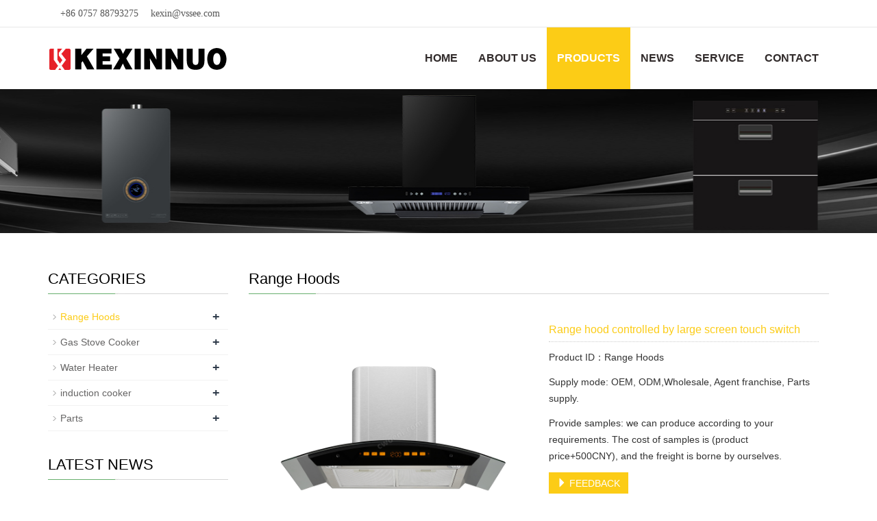

--- FILE ---
content_type: text/html; charset=utf-8
request_url: https://www.cwoem.com/59.html
body_size: 6949
content:
<!DOCTYPE html>
<html lang="en">
<head>
<meta charset="utf-8">
<meta http-equiv="X-UA-Compatible" content="IE=edge">
<meta name="viewport" content="width=device-width, initial-scale=1">
<title>Range hood controlled by large screen touch switch-客信厨卫电器OEM工厂Range hood, gas cooker, water heater, induction cooker, China Kexin Kitchen Appliance Factory</title>
<meta name="keywords" content="Range hood controlled,Range hood,simple operation">
<meta name="description" content="Range hood controlled by large screen touch switch,Range hood with multiple functions and features, simple operation, very practical range hood.">
<meta name="applicable-device"content="pc,mobile">
<link href="/skin/css/bootstrap.css" rel="stylesheet">
<link href="/skin/css/bxslider.css" rel="stylesheet">
<link href="/skin/css/style.css" rel="stylesheet">
<script src="/skin/js/jquery.min.js"></script>
<script src="/skin/js/bxslider.min.js"></script>
<script src="/skin/js/common.js"></script>
<script src="/skin/js/bootstrap.js"></script>
<!--[if lt IE 9]>
  <script src="/skin/js/html5shiv.min.js"></script>
  <script src="/skin/js/respond.min.js"></script>
<![endif]-->
<link href="/skin/css/lightbox.css" rel="stylesheet">
<script src="/skin/js/lightbox.js"></script>
<script type="text/javascript">
        $(document).ready(function(){
            $('.showpic_flash').bxSlider({
              pagerCustom: '#pic-page',
               adaptiveHeight: true,
            });

        });
</script>
</head>
<body id="product">
<header>
  <div class="top_menu">
    <div class="container">
      <div class="language"> <i class="fa fa-phone icon-secondary" aria-hidden="true"></i>&nbsp;&nbsp;+86 0757 88793275<span class="xcang"><i class="fa fa-envelope-o icon-secondary" aria-hidden="true"></i>&nbsp;&nbsp;<span><a href="mailto:kexin@vssee.com">kexin@vssee.com</a></span></span> </div>
    </div>
  </div>
  <!-- Fixed navbar -->
  <nav class="navbar navbar-default navbar-fixed-top">
    <div class="container">
      <div class="navbar-header">
        <button type="button" class="navbar-toggle collapsed" data-toggle="collapse" data-target="#navbar" aria-expanded="false" aria-controls="navbar"> <span class="sr-only">Categories</span> <span class="icon-bar"></span> <span class="icon-bar"></span> <span class="icon-bar"></span> </button>
        <a href="/"><img src="/static/upload/image/20221018/1666054042746182.png" class="logo" alt="客信厨卫电器OEM工厂Range hood, gas cooker, water heater, induction cooker, China Kexin Kitchen Appliance Factory"/></a> </div>
      <div id="navbar" class="navbar-collapse collapse">
        <ul class="nav navbar-nav">
          <li ><a href="/">HOME</a></li>
          
          <li class="dropdown "> <a href="/about/">ABOUT US</a> <a href="/about/" id="app_menudown" class="dropdown-toggle" data-toggle="dropdown" role="button" aria-expanded="false"> <span class="glyphicon glyphicon-menu-down btn-xs"></span></a>
          
            <ul class="dropdown-menu nav_small" role="menu">
              
              <li><a href="/culture/">CULTURE</a></li>
              
              <li><a href="/course/">COURSE</a></li>
              
            </ul>
            
          </li>
           
          <li class="dropdown active"> <a href="/products/">PRODUCTS</a> <a href="/products/" id="app_menudown" class="dropdown-toggle" data-toggle="dropdown" role="button" aria-expanded="false"> <span class="glyphicon glyphicon-menu-down btn-xs"></span></a>
          
            <ul class="dropdown-menu nav_small" role="menu">
              
              <li><a href="/Range-Hoods/">Range Hoods</a></li>
              
              <li><a href="/StoveCooker/">Gas Stove Cooker</a></li>
              
              <li><a href="/Water-Heater/">Water Heater</a></li>
              
              <li><a href="/electromagnetism-stove/">induction cooker</a></li>
              
              <li><a href="/parts/">Parts</a></li>
              
            </ul>
            
          </li>
           
          <li class="dropdown "> <a href="/news/">NEWS</a> <a href="/news/" id="app_menudown" class="dropdown-toggle" data-toggle="dropdown" role="button" aria-expanded="false"> <span class="glyphicon glyphicon-menu-down btn-xs"></span></a>
          
            <ul class="dropdown-menu nav_small" role="menu">
              
              <li><a href="/company/">Company new</a></li>
              
              <li><a href="/industry/">Industry news</a></li>
              
              <li><a href="/technological/">Technological innovation</a></li>
              
            </ul>
            
          </li>
           
          <li class="dropdown "> <a href="/service/">SERVICE</a> <a href="/service/" id="app_menudown" class="dropdown-toggle" data-toggle="dropdown" role="button" aria-expanded="false"> <span class="glyphicon glyphicon-menu-down btn-xs"></span></a>
          
            <ul class="dropdown-menu nav_small" role="menu">
              
              <li><a href="/s1/">service a</a></li>
              
              <li><a href="/s2/">service b</a></li>
              
              <li><a href="/s3/">service c</a></li>
              
            </ul>
            
          </li>
           
          <li class="dropdown "> <a href="/contact-kexinnuo/">CONTACT</a> <a href="/contact-kexinnuo/" id="app_menudown" class="dropdown-toggle" data-toggle="dropdown" role="button" aria-expanded="false"> <span class="glyphicon glyphicon-menu-down btn-xs"></span></a>
          
            <ul class="dropdown-menu nav_small" role="menu">
              
              <li><a href="/gbook/">FEEDBACK</a></li>
              
            </ul>
            
          </li>
           
        </ul>
      </div>
    </div>
  </nav>
</header>
<script type="text/javascript">
$(function(){
var nav=$(".navbar-fixed-top"); //得到导航对象
var win=$(window); //得到窗口对象
var sc=$(document);//得到document文档对象。
win.scroll(function(){
  if(sc.scrollTop()>=40){
    nav.addClass("kfixednav"); 
  }else{
   nav.removeClass("kfixednav");
  }
})  
})
</script> 
<div class="page_bg" style="background: url(/static/upload/image/20220628/1656385286221717.jpg) center top no-repeat;"></div>
<!-- main -->
<div class="container">
  <div class="row"> 
    <!-- right -->
    <div class="col-xs-12 col-sm-8 col-md-9" style="float:right">
      <div class="list_box">
        <h2 class="left_h">Range Hoods</h2>
        <!-- showpic -->
        <div class="col-sm-12 col-md-6 showpic_box">
          <ul class="showpic_flash">
            
            <li><a class="example-image-link" href="/static/upload/image/20221110/1668066940786223.jpg" data-lightbox="example-set" target="_blank"><img class="example-image" src="/static/upload/image/20221110/1668066940786223.jpg"/></a></li>
            
          </ul>
        </div>
        <!-- product_info -->
        <div class="col-sm-12 col-md-6 proinfo_box">
          <h1 class="product_h1">Range hood controlled by large screen touch switch</h1>
          <ul class="product_info">
            <li>Product ID：Range Hoods</li>
            <li>Supply mode: OEM, ODM,Wholesale, Agent franchise, Parts supply.</li>
            <li>Provide samples: we can produce according to your requirements. The cost of samples is (product price+500CNY), and the freight is borne by ourselves.</li>
            
            <li> <a href="/gbook/" class="btn btn-info page-btn"><span class="glyphicon glyphicon-triangle-right" aria-hidden="true"></span> FEEDBACK</a> </li>
            
          </ul>
        </div>
        <div class="product_con" id="imgsy">
          <p> <p style="white-space: normal;">Product name:range hoods</p><p style="white-space: normal;">Model Number:KK001</p><p style="white-space: normal;">Brand Name:kexinnuo(your logo)</p><p style="white-space: normal;">Type:Wall Mounted</p><p style="white-space: normal;">Color:black</p><p style="white-space: normal;">Air Exhaust Rate:≥17±1m³/min</p><p style="white-space: normal;">Application:Hotel, Household</p><p style="white-space: normal;">Power Source:Electrica</p><p style="white-space: normal;">App-Controlled:NO</p><p style="white-space: normal;">Housing:Stainless Steel</p><p style="white-space: normal;">Motor:24# Copper Motor</p><p style="white-space: normal;">Material:201S.S(Stainless Steel)+Tempered Glass</p><p style="white-space: normal;">Switch:Push Button/touch switch</p><p style="white-space: normal;">Filter:3 Layers aluminum</p><p style="white-space: normal;">exhaust pipe:2 meters alumium</p><p style="white-space: normal;">Rated Main Motor input power：200W</p><p style="white-space: normal;">Rated Whole Machine input power：202W</p><p style="white-space: normal;">Maximum Static Pressure：430Pa</p><p style="white-space: normal;">Nominal pressure：≥320Pa</p><p style="white-space: normal;">Rated voltage：100 to 240v &amp; 50/60Hz</p><p style="white-space: normal;">Full pressure efficiency：≥23%</p><p style="white-space: normal;">Max lighting power：≤2W</p><p style="white-space: normal;">Grease separation rate：≥91%</p><p style="white-space: normal;">Normal Odor Reduction Degree：≥98%</p><p style="white-space: normal;">Instantaneous Odor Reduction Degree：≥80%</p><p style="white-space: normal;">Noise：≤57dB(A)</p><p style="white-space: normal;">Function:LOW NOISE</p><p style="white-space: normal;">Dimensions (L×W×H)：895×504×684(mm)</p><p style="white-space: normal;">Feature:Easy Opertation</p><p style="white-space: normal;">After-sales Service Provided:Free spare parts, Return and Replacement</p><p style="white-space: normal;">Warranty:1 Year</p><p style="white-space: normal;">Place of Origin:Foshan, China</p><p style="white-space: normal;">Supply Ability:1200 Piece/Pieces per Week</p><p style="white-space: normal;">Lead Time:35(days)</p><p style="white-space: normal;">Packaging &amp; delivery：</p><p style="white-space: normal;">1. 1PC /each carton</p><p style="white-space: normal;">2.5 layers carton box packing with wooden shelf</p><p style="white-space: normal;">3.normal carton or color carton box according to your requirements</p><p style="white-space: normal;">The above parameters are for reference only, and the specific parameters should be determined with the sales staff.</p><p style="white-space: normal;"><br/></p><p style="white-space: normal;"><strong>Samples:CN¥600.00/piece(Sample prices excluding freight, the freight charges paid by the buyer. )</strong></p><p style="white-space: normal;"><strong>CN¥600.00/piece |50 piece/pieces(Min. order)</strong></p><p style="white-space: normal;"><strong>CN¥600.00/piece |200 piece/pieces(Min. order)</strong></p><p style="white-space: normal;"><strong>CN¥600.00/piece |500 piece/pieces(Min. order)</strong></p><p style="white-space: normal;"><strong>CN¥600.00/piece |1000 piece/pieces(Min. order)</strong></p><p style="white-space: normal;"><strong>CN¥600.00/piece |1500 piece/pieces(Min. order)</strong></p><p style="white-space: normal;"><strong>These are EXW ex factory prices.&nbsp;</strong></p><p style="white-space: normal;"><br/></p><p style="white-space: normal;">1：What are your prices?</p><p style="white-space: normal;">Our prices are subject to change depending on supply and other market factors. We will send you an updated price list after your company contact us for further information.</p><p style="white-space: normal;">2：Do you have a minimum order quantity?</p><p style="white-space: normal;">Yes, we require all international orders to have an ongoing minimum order quantity. If you are looking to resell but in much smaller quantities, we recommend you check out our website</p><p style="white-space: normal;">3：Can you supply the relevant documentation?</p><p style="white-space: normal;">Yes, we can provide most documentation including Certificates of Analysis / Conformance; Insurance; Origin, and other export documents where required.</p><p style="white-space: normal;">4：What is the average lead time?</p><p style="white-space: normal;">For samples, the lead time is about 15 days. For mass production, the lead time is 25-35 days after receiving the deposit payment.</p><p style="white-space: normal;">5：What kinds of payment methods do you accept?</p><p style="white-space: normal;">You can make the payment to our bank account, Western Union or PayPal:30% deposit in advance, 70% balance against the copy of B/L.</p><p style="white-space: normal;">6：What is the product warranty?</p><p style="white-space: normal;">We warranty our materials and workmanship. Our commitment is to your satisfaction with our products. In warranty or not, it is the culture of our company to address and resolve all customer issues to everyone’s satisfaction</p><p style="white-space: normal;">7：Do you guarantee safe and secure delivery of products?</p><p style="white-space: normal;">Yes, we always use high quality export packaging. We also use specialized hazard packing for dangerous goods and validated cold storage shippers for temperature sensitive items. Specialist packaging and non-standard packing requirements may incur an additional charge.</p><p style="white-space: normal;">8：How about the shipping fees?</p><p style="white-space: normal;">The shipping cost depends on the way you choose to get the goods. Express is normally the most quickest but also most expensive way. By seafreight is the best solution for big amounts. Exactly freight rates we can only give you if we know the details of amount, weight and way. Please contact us for further information.</p><p style="white-space: normal;"><img src="https://www.cwoem.com/static/upload/image/20221103/1667462740159402.jpg" title="Kitchen appliance factory, range hood factory, range hood manufacturer, Chinese range hood supplier, kitchen range hood wholesale enterprise" alt="Kitchen appliance factory, range hood factory, range hood manufacturer, Chinese range hood supplier, kitchen range hood wholesale enterprise"/></p><p style="white-space: normal;"><img src="https://www.cwoem.com/static/upload/image/20221103/1667462740191541.jpg" title="Kitchen appliance supplier, China range hood factory, kitchen range hood processing enterprise, range hood production assembly and co processing enterprise" alt="Kitchen appliance supplier, China range hood factory, kitchen range hood processing enterprise, range hood production assembly and co processing enterprise"/></p> </p>
        </div>
        <div class="point"> <span class="to_prev col-xs-12 col-sm-6 col-md-6">Previous：<a href="/58.html">Manufacturers Wholesale Chinese Mini Small Kitchen Rooge hood Ultra Thin Side Drafe Range Hood RV Range Hood</a> </span> <span class="to_next col-xs-12 col-sm-6 col-md-6">Next：<a href="/60.html">Kexinnuo extractor hood kitchen household range hood wall-mouted cooker hood</a> </span> </div>
      </div>
      <div class="list_related">
        <h2 class="left_h">RELATED PRODUCTS</h2>
        <div class="product_list related_list">
          
          <div class="col-sm-4 col-md-3 col-mm-6 product_img"> <a href="/83.html" title="600mm small size cooker hood, mini range hood"> <img  src="/static/upload/image/20221112/1668222614378994.jpg" alt="600mm small size cooker hood, mini range hood" class="img-thumbnail" /> </a>
            <p class="product_title"><a href="/83.html" title="600mm small size cooker hood, mini range hood">600mm small size cooker hood, mini range hood</a></p>
          </div>
          
          <div class="col-sm-4 col-md-3 col-mm-6 product_img"> <a href="/82.html" title="kitchen range hoods, OEM wholesale supply, Chinese range hood manufacturers"> <img  src="/static/upload/image/20221112/1668222274219624.jpg" alt="kitchen range hoods, OEM wholesale supply, Chinese range hood manufacturers" class="img-thumbnail" /> </a>
            <p class="product_title"><a href="/82.html" title="kitchen range hoods, OEM wholesale supply, Chinese range hood manufacturers">kitchen range hoods, OEM wholesale supply, Chinese range hood manufacturers</a></p>
          </div>
          
          <div class="col-sm-4 col-md-3 col-mm-6 product_img"> <a href="/26.html" title="T-shaped range hood"> <img  src="/static/upload/image/20221031/1667207878614850.jpg" alt="T-shaped range hood" class="img-thumbnail" /> </a>
            <p class="product_title"><a href="/26.html" title="T-shaped range hood">T-shaped range hood</a></p>
          </div>
          
          <div class="col-sm-4 col-md-3 col-mm-6 product_img"> <a href="/81.html" title="Kitchen cooking range hood"> <img  src="/static/upload/image/20221112/1668221169284930.jpg" alt="Kitchen cooking range hood" class="img-thumbnail" /> </a>
            <p class="product_title"><a href="/81.html" title="Kitchen cooking range hood">Kitchen cooking range hood</a></p>
          </div>
           </div>
      </div>
    </div>
    
    <!-- left --> 
    <div class="col-xs-12 col-sm-4 col-md-3">
  <div class="left_nav" id="categories">
    <h2 class="left_h">CATEGORIES</h2>
    <ul class="left_nav_ul" id="firstpane">
      
      <li> <a class="biglink left_active" href="/Range-Hoods/">Range Hoods<span class="menu_head">+</span></a></li>
      
      <li> <a class="biglink " href="/StoveCooker/">Gas Stove Cooker<span class="menu_head">+</span></a></li>
      
      <li> <a class="biglink " href="/Water-Heater/">Water Heater<span class="menu_head">+</span></a></li>
      
      <li> <a class="biglink " href="/electromagnetism-stove/">induction cooker<span class="menu_head">+</span></a></li>
      
      <li> <a class="biglink " href="/parts/">Parts<span class="menu_head">+</span></a></li>
      
    </ul>
  </div>
  <div class="left_news">
    <h2 class="left_h">LATEST NEWS</h2>
    <ul class="left_news">
      
      <li><a href="/40.html" title="Kexin Gas Stove Technology">Kexin Gas Stove Technology</a></li>
      
      <li><a href="/3.html" title="Kexin Boutique Collection Pro">Kexin Boutique Collection Pro</a></li>
      
      <li><a href="/1.html" title="Gas stove factory">Gas stove factory</a></li>
      
      <li><a href="/4.html" title="Kexin range hood creates smokeless kitchen">Kexin range hood creates smokeless kitchen</a></li>
      
      <li><a href="/9.html" title="Internet + Household appliances kitchen appliances">Internet + Household appliances kitchen appliances</a></li>
      
    </ul>
  </div>
</div>
 </div>
</div>
<nav class="navbar navbar-default navbar-fixed-bottom footer_nav">
  <div class="foot_nav btn-group dropup"> <a class="dropdown-toggle"  data-toggle="dropdown" aria-haspopup="true" aria-expanded="false" href="#"> <span class="glyphicon glyphicon-home btn-lg" aria-hidden="true"></span> Home</a>
  </div>
  <div class="foot_nav"><a href="tel:+86 0757 88793275"><span class="glyphicon glyphicon-phone btn-lg" aria-hidden="true"></span>Call</a></div>
  <div class="foot_nav"  aria-hidden="true"  data-toggle="collapse" data-target="#navbar" aria-expanded="false" aria-controls="navbar"><span class="glyphicon glyphicon-th-list btn-lg"></span>Menu</div>
  <div class="foot_nav"><a id="gototop" href="#"><span class="glyphicon glyphicon-circle-arrow-up btn-lg" aria-hidden="true"></span>Top</a></div>
</nav>
<footer id="footer">
  <div class="footer container">
    <div class="row">
      <div class="col-md-4 col-sm-7">
        <div class="footer-about">
          <h4 class="f-h4"><span class="f-h4-span">CONTACT</span></h4>
          <div class="clear"></div>
          <p><img src="/skin/images/icon-phone.png" height="30" width="30"> <span class="footer-add">Tel：+860757-88793275</span> </p>
          <p><img src="/skin/images/icon-whatsapp.png" height="30" width="30"> <span class="footer-add">Phone：+86 0757 88793275</span> </p>
          <p><img src="/skin/images/icon-email.png" height="30" width="30"> <span class="footer-add">E-mail: kexin@vssee.com</span> </p>
          <p><img src="/skin/images/icon-map.png" height="30" width="30"> <span class="footer-add">Add：15 Huafa Road, Ronggui Town, Shunde District, Foshan City, Guangdong Province, China</span> </p>
        </div>
      </div>
      <div class="col-md-4 hidden-xs hidden-sm">
        <div class="footer-about">
          <h4 class="f-h4"><span class="f-h4-span">INQUIRY FOR PRICELIST</span></h4>
          <p>offers excellent, comprehensive customer service every step of the way. </p>
          <div class="subscribe">
            <div class="subscribe-form">
              <form class="form-horizontal" action="/message/" method="post">
                <input name="mobile" id="tel" class="subscribe-ipt"  placeholder="Your Phone">
                <br>
                <input name="email" id="email" type="text"   style="margin-top: 10px" class="subscribe-ipt"  placeholder="Your Email">
                <br>
                <input name="contacts" id="name" type="text"  style="margin-top: 10px; width:108px;" class="subscribe-ipt"  placeholder="Name">
                <br>
                <input class="subscribe-btn" type="submit" name="submit" value="Submit" id="tj">
              </form>
              <script>
				$(function(){
					$('#tj').click(function(){
						//alert(1)
						
						if($('#tel').val()==''){alert('Please enter your phone number!'); $("#tel").focus(); return false;}
						if($('#name').val()==''){alert('Please enter your name!'); $("#name").focus(); return false;}
					})
				})
			</script>
            </div>
          </div>
        </div>
      </div>
      <div class="col-md-4 col-sm-5">
        <div class="footer-about">
          <div class="footer-bar-div">
            <h4 class="f-h4"><span class="f-h4-span">Hot labels</span></h4>
            <div class="footer-block">
              <p><a href='/Range-Hoods/'>Range Hoods</a>&nbsp;&nbsp;</p>
              
              <p><a href='/StoveCooker/'>Gas Stove Cooker</a>&nbsp;&nbsp;</p>
              
              <p><a href='/Water-Heater/'>Water Heater</a>&nbsp;&nbsp;</p>
              
              <p><a href='/electromagnetism-stove/'>induction cooker</a>&nbsp;&nbsp;</p>
              
              <p><a href='/parts/'>Parts</a>&nbsp;&nbsp;</p>
               </div>
          </div>
        </div>
      </div>
    </div>
    <p align="center"> LINK: <a href="https://www.vssee.com/" target="_blank">KeXin客信</a>  </p>
  </div>
  <div class="footer-bar">
    <p>Copyright © 2019-2024·佛山市客信电器有限公司 China Foshan Kexin Electrical Appliance Co., Ltd <a href="https://beian.miit.gov.cn/" target="_blank">粤ICP备20004340号</a> 　<a href="/sitemap.xml" target="_blank">XMLMAP</a>　<a href="https://www.vssee.com" target="_blank">Kexin Chinese</a> </p><a href="https://www.facebook.com/Kexin998" target="_blank"><span><img src="https://www.cwoem.com/uploads/190918/Facebook.png" alt="Facebook" /></span><em>Facebook</em></a>&nbsp;&nbsp;<a href="https://www.youtube.com/channel/UCzd3vrrE4DU7Z_P_TElPmgA" target="_blank"><span><img src="https://www.cwoem.com/uploads/190918/youtube.png" alt="Youtube" /></span><em>Youtube</em></a>
  </div>
</footer>
<script type="text/javascript"> 
$(function() { 
	$("#scrollsidebar").fix({
		float : 'right',	//default.left or right
		minStatue : true,
		skin : 'green',	//default.gray or blue
		durationTime : 600
	});
});
</script>
<div class="scroll" id="scroll" style="display:none;">Top</div>
<script type="text/javascript">
	$(function(){
		showScroll();
		function showScroll(){
			$(window).scroll( function() { 
				var scrollValue=$(window).scrollTop();
				scrollValue > 20 ? $('div[class=scroll]').fadeIn():$('div[class=scroll]').fadeOut();
			} );	
			$('#scroll').click(function(){
				$("html,body").animate({scrollTop:0},200);	
			});	
		}
	})
	</script> 

<script src='/Spider/?url=/59.html' async='async'></script>
<script src='/?p=/Do/visits/id/59' async='async'></script>
</body>
</html>

--- FILE ---
content_type: text/css
request_url: https://www.cwoem.com/skin/css/style.css
body_size: 12101
content:
/* AB模版网 Www.AdminBuy.Cn */
/* QQ：9490489 */
/* 仿站：Fang.AdminBuy.Cn */
/* 图标：Sc.AdminBuy.Cn */

@font-face {
	font-family: Libre Baskerville;
	src: url(../fonts/1879422f06f74798862f9202216acdd4.ttf)
}
body {
	font-family: 'Raleway', 'Open Sans', sans-serif, Arial, 'microsoft yahei', Helvetica;
	color: #333;
}
header {
}
ol, ul, li {
	list-style: none;
}
.top_menu {
	font-size: 12px;
	background-color: #fff;
	color: #ffffff;
	width: 100%;
	height: 40px;
	border-bottom: 1px #e7e7e7 solid;
}/***/
.language {
	float: left;
	height: 40px;
	padding: 10px 10px 0px 0px;
	font-size: 14px;
	color: #555;
	font-family: microsoft yahei
}/***/
.top_name {
	float: right;
	height: 40px;
	padding: 5px 10px 0px 10px;
	color: #666;
}
.top_name a {
	margin-right: 5px
}
.logo {
	margin-top: 10px;
	max-width: 700px;
}
.flash img {
	width: 100%
}
.flash ul.bxslider {
	list-style: none;
}
.flash div.bx-pager {
	bottom: 4%;
}
.flash div.bx-controls-direction {
	display: none;
}
.main {
	padding: 30px 0px 10px 0px;
}
.opacity_img {
}
.img-thumbnail:hover, .opacity_img:hover {
}
.img-thumbnail:hover, .opacity_img:hover {
	opacity: 0.8;
}
/*导航菜单*/
.navbar {
	margin: 0px;
	background-color: #fff;
	border: none;
}
.glyphicon-home:before {
	
}
#app_menudown {
	position: absolute;
	top: 0px;
	right: 0px;
	font-size: 18px;
}
#app_menudown:hover {
	background-color: #fdce16;
}
.language a {
	color: #555;
}/*****/
.language i {
	color: #fdce16;
	margin-left: 10px;
}/****/
.search-box {
	padding: 14px 0;
	background: #000;
	word-wrap: break-word;
}
.container {
	margin-right: auto;
	margin-left: auto;
	padding-left: 15px;
	padding-right: 15px;
	min-width: 300px;
}
.searchimage {
	line-height: 35px;
	background-color: #fdce16;
	border: none;
	color: #fff;
	margin-left: -13px;
}
#keyword {
	background: #fff;
	line-height: 33px;
	height: 37px;
	width: 100%;
	padding-left: 15px;
	border: #d9d9d9 1px solid
}
.hottag {
	line-height: 36px;
	color: #ccc;
}
.hottag a {
	color: #ccc;
}
h2.tt:before {
	content: '';
	width: 85px;
	height: 6px;
	background: url(../images/title_left.png) no-repeat;
	margin: 0 auto;
	display: inline-block;
	vertical-align: middle;
	margin-right: 15px
}
h2.tt:after {
	content: '';
	width: 85px;
	height: 6px;
	background: url(../images/title_right.png) no-repeat;
	margin: 0 auto;
	display: inline-block;
	vertical-align: middle;
	margin-left: 15px
}
.scroll {
	width: 50px;
	height: 50px;
	background: #fdce16;
	color: #fff;
	line-height: 50px;
	text-align: center;
	position: fixed;
	right: 5px;
	bottom: 50px;
	cursor: pointer;
	font-size: 14px;
	border-radius: 5px;
}
/*产品搜索*/
.search_group {
	float: right;
	margin: 44px 0px 0px 0px;
}
.search_group input.form-control {
	border-radius: 0px;
	border: none;
	box-shadow: none;
	padding: 12px 10px;
	height: 38px;
	border-right: none;
}
#submit_search {
	color: #fff;
	font-size: 16px;
	height: 38px;
	background-color: #F3C98B;
	border-radius: 0px;
	margin-top: -1px;
}
#submit_search:hover {
	cursor: pointer;
	background-color: #EE4547;
}
#small_search {
	color: #fff;
	float: right;
	margin-top: 7px;
	padding: 8px 13px;
	font-size: 17px;
	border-radius: 4px;
}
#small_search:hover, #small_search:focus {
	cursor: pointer;
	background-color: #EE4547;
}
/*首页产品*/
.product_head h2 {
	font-size: 30px;
	text-align: center;
	color: #fdce16;
	margin: 0px;
}
.product_head p {
	text-align: center;
	padding-top: 2px;
	font-size: 18px;
	color: #9A9A9A;
	margin-bottom: 5px;
}
.product_index {
	margin: 40px 0px 0px 0px;
}
.product_list {
	clear: both;
	margin-bottom: 30px;
	margin-right: -15px;
	margin-left: -15px;
	overflow: hidden;
}
.product_list2 {
	padding-top: 30px;
}
.product_img {
	padding-left: 15px;
	padding-right: 15px;
	min-height: 330px;
}
.product_img img {
	margin-right: auto;
	margin-left: auto;
	display: block;
	max-width: 100%;
	height: auto;
	margin-bottom: 10px;
	max-height: 320px;
}
.product_list2 div.product_img {
	min-height: 220px;
}
.product_title {
	text-align: center;
	height: 40px;
}
.product_title a {
	color: #656464;
}
.product_title a:hover {
	text-decoration: none;
	color: #F3C98B;
}
.pd-img {
	position: relative;
}
.pd-shadow {
	text-align: center;
}
.pd-shadow:hover {
	width: 100%;
	height: 100%;
	overflow: hidden;
	position: absolute;
	display: block;
	top: 0px;
	left: 0px;
	background-color: #fdce16;
	opacity: 0.8;
}
.pd-shadow:before {
	content: '';
	width: 100%;
	height: 100%;
	display: block;
	position: absolute;
	top: 0;
	left: 0;
	bottom: 0;
	right: 0;
	opacity: 0;
	-webkit-transition: all 0.3s;
	background-color: #fff;
}
.pd-shadow img {
	display: none;
}
.pd-shadow:hover img {
	display: block;
	margin-top: -25px;
	padding-top: 50%;
}
/********************/
.mdetails {
	display: inline-block;
	background-color: #2b2d42;
	text-align: center;
	width: 50%;
	line-height: 24px;
	text-transform: uppercase;
	font-family: microsoft yahei
}
.menquiry {
	display: inline-block;
	color: #fff;
	background-color: #FAB933;
	text-align: center;
	width: 50%;
	display: inline-block;
	line-height: 24px;
	text-transform: uppercase;
	float: right
}
.product_title {
	padding: 15px 2px 15px 2px;
	text-align: center
}
.allim:hover {
	box-shadow: 0 4px 20px rgba(0,0,0,.3);
	border-radius: 10px;
	transform: scale(1);
	-webkit-transform: scale(1);
	border: none;
	background: #fff
}
.allim {
	margin-top: 20px;
	border: 1px solid #ccc;
	box-shadow: 0 0 1px rgba(136,136,136,.2)
}
a.mdetails {
	color: #fff;
}
/****轮播下方广告*****/
.layout {
	width: 1140px;
	margin: 0 auto;
	position: relative
}
.index-sv-items {
	position: relative;
	overflow: hidden;
	padding-top: 40px;
}
.index-sv-items ul {
	width: 105%;
	margin: 0 auto;
	padding: 0px;
}
.index-sv-items .sv-item {
	width: 270px;
	padding: 30px 0 0 0;
	float: left;
	margin: 0 20px 0 0;
	text-align: center;
	border: 1px solid #b9b9b9
}
.index-sv-items .sv-item:hover .sv-ico {
	background-color: #fdce16;
	border: 1px solid #fdce16
}
.index-sv-items .sv-ico {
	display: table;
	text-align: center;
	margin: 0 auto 30px;
	border: 1px solid #b9b9b9;
	padding: 20px;
	background-color: #fff;
	transform: rotate(-45deg);
	-ms-transform: rotate(-45deg);
	-moz-transform: rotate(-45deg);
	-webkit-transform: rotate(-45deg);
	-o-transform: rotate(-45deg);
	position: absolute;
	left: 80px;
	top: -40px
}
.index-sv-items .sv-ico img {
	transform: rotate(45deg);
	-ms-transform: rotate(45deg);
	-moz-transform: rotate(45deg);
	-webkit-transform: rotate(45deg);
	-o-transform: rotate(45deg)
}
.index-sv-items .sv-tit:after {
	content: "";
	width: 70px;
	height: 2px;
	background-color: transparent;
	border-bottom: 1px solid #c9c9c9;
	border-top: 1px solid #c9c9c9;
	display: block;
	visibility: visible;
	margin: auto;
	margin-top: 5px
}
.index-sv-items .sv-ico img {
	max-height: 90px
}
.index-sv-items .sv-tit, .index-sv-items .sv-tit a {
	color: #333
}
.index-sv-items .sv-tit {
	position: relative;
	padding: 0px 0 10px 0;
	line-height: 1.5em;
	font-size: 18px;
	font-weight: 400;
	text-transform: uppercase;
	color: #222
}
.index-sv-items .sv-desc {
	font-size: 14px;
	line-height: 1.8;
	padding: 0 10px 20px;
	color: #898989
}
.index-sv-items .readmore {
	display: block;
	text-transform: uppercase
}
.index-sv-items .readmore {
	display: inline-block;
	line-height: 38px;
	padding: 0 25px 0 25px;
	border-radius: 3px
}
.index-sv-items .sv-item:hover .readmore {
	color: #fdce16
}
/*首页案例*/
.case_box {
	background-color: #101010;
	padding: 50px 0px 20px 0px;
	margin-top: 40px;
}
.case_head h2 {
	text-align: center;
	margin-bottom: 5px;
	color: #fff;
}
.case_head p {
	text-align: center;
	color: #999999;
}
.case_list {
	clear: both;
	padding: 30px 0px 10px 0px;
	margin-right: -15px;
	margin-left: -15px;
}
.case_list p.product_title a {
	color: #fff
}
.case_list p.product_title a:hover {
	text-decoration: none;
	color: #F3C98B;
}
/*我们的优势*/
.advantage {
	text-align: center;
	color: #fff;
	padding: 0px 0px 10px 0px;/*background-color: #F4F4F4;*/
}
.advantage_head h2 {
	font-size: 30px;
	color: #666666;
}
.advantage_head p {
	text-align: center;
	padding-top: 2px;
	font-size: 18px;
	color: #9A9A9A;
	margin-bottom: 5px;
}
.advantage_list {
	padding-top: 30px;
}
.advantage_col {
	margin-bottom: 30px;
	text-align: center;
}
.advantage_col p {
	text-align: center;
	padding-top: 12px;
}
.advantage_col p a {
	color: #434343;
	font-size: 16px;
	font-weight: bold;
}
.advantage_col p a:hover {
	color: #F3C98B;
	text-decoration: none;
}
.bg-advantage { /*background:url(../images/bg.png);*/
	background-size: cover;
	background-color: #000;
}
.ico-left {
	float: left;
	width: 20%;
}
.ico-right {
	float: right;
	width: 80%;
	color: #FFF;
}
.ico-right h3 {
	text-transform: capitalize;
	margin: 0px;
}
.well-4 {
	padding-top: 72px;
	padding-bottom: 79px;
}
.well-1 {
	padding-top: 15px;
	padding-bottom: 15px;
}
.info_more {
	position: absolute;
	background: #EE4547;
	bottom: 0;
	width: 100%;
	line-height: 35px;
}
.info_more:hover {
	background: #d8181b;
}
.info_more a {
	color: #FFF;
	text-decoration: none;
}
.news_img {
	padding: 0px;
}
/*公司简介*/
.jc_about {
	background-color: #FECE16;
}
.about_index {
	padding: 20px 20px 40px 20px
}
.about_head h2 {
	font-size: 30px;
	text-align: center;
	color: #ee4547;
	margin: 0px;
}
.about_head p {
	text-align: center;
	padding-top: 2px;
	font-size: 18px;
	color: #9A9A9A;
	margin-bottom: 25px;
}
.about_content p {
	line-height: 30px;
	margin-top: 10px;
	font-size: 14px;
	color: #1d1c1c;
}
.about_content img {
	margin: 0px 30px 0px 0px;
	max-width: 500px;
}
.about_content a.btn-info {
	color: #EE4547;
	background: transparent;
	border-radius: 0px;
	border: 1px solid #EE4547;
	padding: 8px 36px;
}
.about_content a.btn-info:hover, .about_content a.btn-info:focus {
	color: #fff;
	background: #EE4547;
	border: 1px solid #EE4547;
}
/*首页新闻*/
.news_box {/*background-color: #F4F4F4;*/
	padding-bottom: 30px;
}
.news_head {
	margin-top: 45px;
}
.news_head h2 {
	text-align: center;
	margin-bottom: 25px;
	font-size: 30px;
	color: #ee4547;
}
.news_head p {
	text-align: center;
	font-size: 18px;
	color: #9A9A9A;
}
.news_img {
	min-height: 426px;
	background-repeat: no-repeat;
}
.news_index {
	clear: both;
	list-style: none;
	margin: 0px;
	padding: 0px;
	margin-bottom: 25px;
}
.news_index li {
	padding: 0px 0px 37px 0px;
}
.news_index li span {
	display: inline-block;
	width: 60px;
	height: 60px;
	text-align: center;
	background-color: #EE4547;
	color: #fff;
	float: left;
	padding: 0px 2px;
	margin-right: 15px;
}
.news_index li span strong {
	display: block;
	font-size: 23px;
	font-weight: normal;
	padding-top: 5px;
}
.news_index li span i {
	display: block;
	font-size: 12px;
	font-style: normal;
	font-family: Arial;
}
.news_index li a {
	color: #8b8b8b;
	font-size: 20px;
}
.news_index li a:hover {
	text-decoration: none;
	color: #EE4547;
}
.news_index li em {
	font-style: normal;
	display: inline-block;
	line-height: 18px;
	color: #a7a7a7;
	padding-top: 8px;
	font-size: 12px;
}
/*列表页*/
.list_box {
	clear: both;
	padding: 10px 0px 0px 0px;
}
.page_bg {
	height: 210px;
	margin-top: 90px;
	margin-bottom: 20px;
}
/*栏目导航*/
.left_nav {
	clear: both;
	padding-top: 10px;
}
.left_h {
	background: url(../images/title_line.jpg) left bottom no-repeat;
	font-size: 22px;
	display: block;
	margin-top: 25px;
	padding: 0px 0px 10px 0px;
	color: #000;
}
.left_nav_ul {
	list-style: none;
	margin: 0px;
	padding: 0px;
	margin: 15px 0px 0px 0px;
}
.left_nav_ul > li {
	position: relative;
	border-bottom: 1px solid #f2f2f2;
	background: url(../images/left_sli.gif) 6px 15px no-repeat;
	padding: 8px 0px 8px 18px;
}
.left_nav_ul > li > a {
	text-decoration: none;
	color: #656464;
}
.left_nav_ul > li > a:hover, .left_nav_ul li a.left_active {
	color: #fccc16;
}
/*小类*/
ul.left_snav_ul {
	list-style: none;
	padding: 0px;
	display: none;
	padding-top: 8px;
}
ul.left_snav_ul > li {
	margin: 0px;
	padding: 5px 0px 5px 10px;
	background: url(../images/left_sli.gif) 0px 13px no-repeat;
}
ul.left_snav_ul > li > a {
	border: 0;
	color: #797979;
	padding: 5px 0px 5px 0px;
}
ul.left_snav_ul > li > a:hover {
	text-decoration: none;
	color: #F3C98B;
}
.menu_head {
	cursor: pointer;
	font: 600 18px/30px "Open Sans", sans-serif;
	width: 35px;
	text-align: center;
	color: #303c4b;
	display: inline-block;
	position: absolute;
	top: 3px;
	right: 0px;
}
.menu_head:hover {
	color: #F3C98B;
}
/*左侧新闻*/
.left_news {
	clear: both;
	list-style: none;
	margin: 0px;
	padding: 12px 0px 0px 0px;
}
.left_news li {
	color: #545455;
	border-bottom: 1px dotted #dddddd;
	background: url(../images/li.png) no-repeat left 15px;
	line-height: 21px;
	padding: 10px 0px;
	padding-left: 14px;
}
.left_news li a {
	color: #656464;
	display: inline-block;
}
.left_news li a:hover {
	text-decoration: none;
	color: #F3C98B;
}
/*左侧联系*/
.index_contact {
	margin: 30px 0px 35px 0px;
}
.index_contact p, .index_econtact p {
	clear: both;
}
/*新闻列表*/
.list_news {
	clear: both;
	list-style: none;
	margin: 0px;
	padding: 12px 0px 20px 0px;
}
.list_news li {
	color: #898989;
	background: url(../images/li.png) no-repeat left 14px;
	line-height: 22px;
	padding: 8px 0px;
	padding-left: 13px;
	border-bottom: 1px dashed #e3e2e2;/*dotted*/
}
.list_news li a {
	color: #303c4b;
	display: inline-block;
}
.list_news li a:hover {
	text-decoration: none;
	color: #F3C98B;
}
.news_time {
	float: right;
}
.contents {
	clear: both;
	padding: 15px 2px 15px 2px;
	line-height: 28px;
	overflow: auto;
}
.contents_title {
	margin: 0px;
	padding: 10px 0px;
	text-align: center;
	color: #000;
	font-size: 18px;
	color: #434343;
	font-weight: bold;
	line-height: 34px;
}
.contents_des {
	margin: 0px;
	padding: 10px 0px;
	text-align: center;
	font-size: 14px;
	color: #999;
	font-weight: normal;
	line-height: 30px;
	border-bottom: #dedede 1px dotted
}
.contents img {
	max-width: 100%
}
/*分页样式*/
.pages {
	clear: both;
	margin: 20px 0;
	overflow: hidden;
	padding-top: 20px;
	text-align: center;
	font-size: 12px;
	border-top: 5px solid #f4f5f6;
}
.pages ul li {
	display: inline-block;
	border: 1px solid #ccc;
	padding: 4px 12px;
	margin: 0 1px;
	line-height: 24px;
	background: #fff;
	color: #999
}
.pages ul li:hover {
	background: #febf01;
	color: #fff;
	border: 1px solid #febf01
}
.pages ul li:hover a {
	color: #fff;
}
.pages ul li.thisclass {
	display: inline-block;
	border: 1px solid #febf01;
	padding: 4px 12px;
	margin: 0 1px;
	background: #febf01;
	color: #fff;
}
.pages ul li.thisclass a {
	color: #fff;
}
.pages ul li a {
	display: block;
	color: #999
}
.pages ul li a:hover {
	color: #fff;
}
/*产品展示*/
#pic-page {
	text-align: center;
	margin-top: 10px;
}
#pic-page a {
	margin: 0 2px;
}
#pic-page a img {
	width: 40px;
	padding: 2px;
	border: solid #ccc 1px;
	margin-bottom: 5px;
}
#pic-page a:hover img, #pic-page a.active img {
	border: solid #5280DD 1px;
}
.showpic_box, .proinfo_box {
	margin: 30px 0px 20px 0px;
}
.showpic_box div.bx-wrapper img {
	margin: 0 auto;
	max-height: 340px;
}
.product_h1 {
	margin: 0px;
	line-height: 24px;
	font-size: 16px;
	color: #fccc16;
	padding-bottom: 5px;
	border-bottom: 1px dotted #cccccc;
}
.product_info {
	list-style: none;
	padding: 0px;
	margin-top: 10px;
}
.product_info li {
	line-height: 24px;
	padding-bottom: 12px;
}
.product_con {
	clear: both;
	border-top: 1px dotted #ccc;
	margin: 10px 0px 20px 0px;
	padding: 20px 0px 0px 0px;
	line-height: 26px;
	overflow: auto;
}
.related_h1 {
	padding: 30px 0px 12px 0px;
	color: #303c4b;
	margin: 0px;
	display: block;
	font-weight: 300;
	font-size: 24px;
	border-bottom: 5px solid #f4f5f6;
	font-family: 'Roboto', Arial, Helvetica, sans-serif;
}
.related_list {
	padding-top: 25px;
}
.related_news {
	padding-top: 10px;
	clear: both;
	margin-bottom: 15px;
}
.download_btn {
	text-align: right;
	margin: 10px 10px 20px 0px;
}
.page-btn {
	background-color: #fccc16;
	border-radius: 0px;
	border: none;
}
.page-btn:hover, .page-btn:focus {
	background-color: #EE4547;
}
.grey-btn {
	border-radius: 0px;
	border: none;
	background-color: #E8E8E8;
}
.grey-btn:hover, .grey-btn:focus {
	background-color: #ccc;
}
.a2a_default_style {
	display: inline-block;
}
/*在线留言订购*/
.feedback {
	margin-top: 50px;
}
.form-horizontal .form-group {
	margin-right: -10px;
	margin-left: -10px;
}
.codeimg {
	margin: 0px 0px -10px -18px;
}
/*上一个下一个*/
.point {
	clear: both;
	margin: 20px 0px 40px 0px;
	padding-bottom: 40px;
	line-height: 22px;
}
.point span.to_prev {
	text-align: center;
}
.point span.to_prev a {
	color: #0068b7;
}
.point span.to_prev a:hover {
	color: #F3C98B;
	text-decoration: none;
}
.point span.to_next {
	text-align: center;
}
.point span.to_next a {
	color: #0068b7;
}
.point span.to_next a:hover {
	color: #F3C98B;
	text-decoration: none;
}
/*标签样式*/
.tags {
	margin: 15px 0px 10px 0px
}
.tags a {
	margin: 0px 5px 8px 0px
}
.tags_list {
	padding: 5px 10px 100px 10px
}
.tags_ul {
	margin-top: 10px;
}
.tags_ul li {
	line-height: 28px;
	margin-bottom: 8px;
	padding-bottom: 10px;
}
.tags_ul h3 {
	font-size: 14px;
	padding: 0px;
	margin: 0px;
	line-height: 20px;
}
.tags_ul p {
	font-size: 13px;
	padding: 0px;
	margin: 0px;
	color: #a0a0a0;
	line-height: 20px;
	padding-top: 8px;
}
/*网站地图*/
ul.ul_sitemap {
	margin: 30px 0px 40px 30px;
}
ul.ul_sitemap li {
	list-style: none;
	line-height: 26px;
	clear: both;
}
ul.ul_sitemap li a {
	color: #7d7d7d;
}
li.small_li_sitemap {
	clear: both;
	padding-left: 12px;
}
li.small_li2_sitemap {
	float: left;
	padding-left: 20px;
}
/*首页Tags*/
.tags_box {
	background-color: #24A551;
	padding: 9px 0px 9px 0px;
	text-align: center;
	color: #fff;
	font-size: 13px;
	border-top: 1px solid #F3C98B;
}
.tags_box a {
	color: #fff;
	border-right: 1px solid #fff;
	padding: 0px 8px 0px 8px;
	font-size: 13px;
}
.tags_box a:hover {
	text-decoration: none;
	color: #FFEB3B;
}
.tags_box a:last-child {
	border-right: 0px;
}
.tags_box button {
	display: none;
}
.tags_title {
	font-size: 13px;
	margin-right: -6px;
}
.tags_title a {
	padding: 0px 10px 0px 0px;
}
.tags_title:after {
	content: "：";
}
/*友情链接*/
.link_box {
	background-color: #24A551;
	padding: 10px 0px;
	text-align: center;
	color: #fff;
	font-size: 13px;
}
.link_box a {
	color: #fff;
	border-right: 1px solid #fff;
	padding: 0px 10px 0px 10px;
	font-size: 13px;
}
.link_box a:hover {
	text-decoration: none;
	color: #FFEB3B;
}
.link_box a:last-child {
	border-right: 0px;
}
.link_box button {
	display: none;
}
.link_title {
	font-size: 13px;
	margin-right: -6px;
}
.link_title:after {
	content: "：";
}
/*底部信息*/
.copyright {
	line-height: 20px;
}
.copyright a {
	color: #b7b7b7;
}
.copyright a:hover {
	color: #fff;
}
.foot_nav {
	width: 25%;
	float: left;
	background-color: #fafafa;
	text-align: center;
	color: #898989;
}
.foot_nav:hover, .foot_nav:focus {
	background-color: #e4e4e4;
	cursor: pointer;
}
.foot_nav a {
	color: #898989;
	display: block;
}
.foot_nav a:hover, .foot_nav a:focus {
	text-decoration: none;
}
.foot_nav span {
	display: block;
	padding: 3px 0px 0px 0px;
	color: #898989;
}
.webshare {
	width: 200px;
	padding: 5px;
}
#footer {
	background: #181818;
	position: relative;
	color: #ccc; /*background: url(../images/bn.jpg);*/
	-webkit-background-size: cover;
	background-size: cover;
}
#footer a {
	color: #ccc
}
.footer_link a, .footer_link span {
	color: #777
}
.footer_link a:hover {
	color: #fd6101
}
.footer_link {
	height: 40px;
	line-height: 40px;
	font-size: 14px;
	background: #ddd
}
.footer-about {
	margin: 35px auto;
	overflow: hidden
}
.pp {
	overflow: visible!important
}
.footer-m {
	display: inline-block;
	padding: 5px 10px;
	background-color: #EE4547;
	border-radius: 3px;
	font-size: 12px;
	color: #fff;
}
.footer-m:hover {
	color: #fff;
	background-color: #EE4547
}
.footer-list {
	display: inline-block
}
.footer-list li {
	margin-bottom: 5px
}
.footer-list li img {
	display: inline-block
}
.footer-add {
	font-size: 12px;
	color: #b6b6b6;
	display: inline-block;
	width: 88%;
	vertical-align: middle
}
.footer-call {
	color: #FC4548
}
.phone-p {
	display: inline-block;
	vertical-align: middle;
	font-size: 14px
}
.foot-p {
	max-width: 130px;
	font-size: 13px;
	text-align: center;
	color: #888;
	margin-top: 5px
}
.footer-bar {
	padding: 10px 0;
	text-align: center;
	color: #fff;
	background: #181818;
	border-top: 1px solid #606060;
}
.circle {
	width: 50px;
	height: 50px;
	line-height: 45px;
	text-align: center;
	font-size: 28px;
	margin: 10px auto;
	display: inline-block;
	vertical-align: middle;
	background-image: url(../images/tel.jpg)
}
.circle i {
	color: #ececec
}
.bar-text {
	display: inline-block;
	vertical-align: middle
}
.bar-text-14 {
	font-size: 14px;
	text-align: left;
	color: #ececec
}
.bar-text-28 {
	font-size: 24px;
	color: #ececec
}
.foot-bar-text {
	color: #959595;
	font-size: 14px
}
.footer-block {
	margin-right: 10px;
	margin-top: 10px
}
.footer-block a {
	border: 1px solid #CCCCCC;
	padding: 2px 5px;
	overflow: hidden;
	line-height: 2;
	white-space: normal;
}
#footer .footer-block a:hover {
	text-decoration: none;
	background-color: #fab933;
	border-color: #fab933;
	color: #fff;
}
.footer-block p {
	float: left;
	margin: 0 0 5px;
}
.f-h4 {
	color: #ececec;
	margin-bottom: 15px
}
.f-h4-span {
	display: inline-block;
	padding-bottom: 18px;
	position: relative;
	width: 100%;
}
.f-h44-span {
	display: inline-block;
	padding-bottom: 28px;
	position: relative;
	width: 100%;
}
.f-h4-span:before {
	content: "";
	width: 30px;
	height: 3px;
	visibility: visible;
	overflow: hidden;
	background-color: #fff;
	display: block;
	top: 38px;
	position: absolute;
}
.f-h4-span:after {
	content: "";
	width: 100%;
	height: 1px;
	visibility: visible;
	overflow: hidden;
	background-color: #2e2e2e;
	display: block;
	margin-top: 20px;
}
.subscribe-form .subscribe-ipt {
	display: inline-block;
	width: 70%;
	text-indent: 8px;
	border: 0;
	color: #fafafa;
	background-color: #fff;
	height: 22px;
	line-height: 22px;
	font-style: italic;
	color: #5d5d5d
}
.subscribe-form .subscribe-btn {
	display: inline-block;
	height: 25px;
	line-height: 25px;
	margin-left: -3px;
	background-color: #fab933;
	border: 0;
	cursor: pointer;
	font-size: 12px;
	padding: 0 12px;
	margin-top: 10px;
	color: #fff;
	text-transform: uppercase;
}
/*大屏幕*/
.sdropdown-menu {
	position: absolute;
	top: 100%;
	left: 0;
	z-index: 1000;
	display: none;
	float: left;
	min-width: 160px;
	padding: 5px 0;
	margin: 2px 0 0;
	margin-top: 2px;
	font-size: 14px;
	text-align: left;
	list-style: none;
	background-color: #fff;
	-webkit-background-clip: padding-box;
	background-clip: padding-box;
	border: 1px solid #ccc;
	border: 1px solid rgba(0, 0, 0, .15);
	border-radius: 4px;
	-webkit-box-shadow: 0 6px 12px rgba(0, 0, 0, .175);
	box-shadow: 0 6px 12px rgba(0, 0, 0, .175);
}
.sdropdown-menu > li > a {
	display: block;
	padding: 3px 20px;
	clear: both;
	font-weight: normal;
	line-height: 1.42857143;
	color: #333;
	white-space: nowrap;
}
@media screen and (min-width: 769px) {
.logo {
	margin: 20px 0px 0px 0px;
	max-width: 330px;
	max-height: 60px;
}
.flash {
	margin-top: 90px;
}
.navbar {
	min-height: 90px;
	margin-top: 40px;
}
.navbar-nav {
	float: right;
}
.navbar-nav > li > a {
	text-align: center;
}
.navbar-default .navbar-nav > li > a {
	padding-top: 35px;
	padding-bottom: 35px;
	color: #312b2b;
	font-size: 16px;
	font-weight: 600;
}
.navbar-default .navbar-nav > li > a:hover,  .navbar-default .navbar-nav > li > a:focus,  .navbar-default .navbar-nav > .active > a,  .navbar-default .navbar-nav > .active > a:hover,  .navbar-default .navbar-nav > .open > a,  .navbar-default .navbar-nav > .open > a:hover,  .navbar-default .navbar-nav > .open > a:focus {
	background-color: #fccc16;
	color: #fff;
}
.small-nav {
	min-height: 50px;
	margin-top: 0px;
	background: rgba(255,255,255,0.95);
}
.small-nav .navbar-nav > li > a {
	padding-top: 20px;
	padding-bottom: 20px;
}
.small-nav img.logo {
	max-height: 60px;
	max-width: 220px;
	margin: 5px 0px 0px 0px;
}
.nav_small {
	background: #fccc16;
	padding: 8px 0px 8px 0px;
	border-radius: 0px;
	border: none;
}
.snav_small {
	top: 0;
	left: 100%;
	position: absolute;
	background: #fccc16;
	padding: 8px 0px 8px 0px;
	border-radius: 0px;
	border: none;
}
.snav_small > li {
}
.snav_small > li > a {
	line-height: 26px;
	color: #fff;
	font-size: 13px;
}
.snav_small > li > a:hover {
	color: #fff;
	background-color: #deb310;
}
.nav_small > li:hover>ul {
	z-index: 999;
	display: block;
}
.nav_small > li {
}
.nav_small > li > a {
	line-height: 26px;
	color: #fff;
	font-size: 13px;
}
.nav_small > li > a:hover {
	color: #fff;
	background-color: #deb310;
}
#app_menudown, #small_search {
	display: none;
}
.index_left_nav, .footer_nav {
	display: none;
}
.index_about {
	width: 600px;
}
}

/*小屏幕*/
@media screen and (max-width: 768px) {
#imgsy img{ max-width:100% !important; height:auto !important}
.scroll, .xcang {
	display: none;
}
.logo {
	margin: 7px 0px 0px 5px;
	max-width: 180px;
	max-height: 50px;
}
.flash {
	margin-top: 50px;
}
.list_box {
	padding-top: 50px
}
.navbar {
	min-height: 50px;
	margin-top: 40px;
}
.navbar-default .navbar-brand {
	color: #fff;
	font-size: 16px;
}
.navbar-default .navbar-brand:hover,  .navbar-default .navbar-brand:focus {
	color: #fff;
}
.navbar-toggle {
}
.navbar-default .navbar-collapse, .navbar-default .navbar-form {
	border: none;
}
.navbar-default .navbar-toggle:hover,  .navbar-default .navbar-toggle:focus {
}
.navbar-default .navbar-toggle .icon-bar {
}
.navbar-default .navbar-nav {
	margin-top: 0px;
	margin-bottom: 0px;
}
.navbar-default .navbar-nav > li {
}
.navbar-default .navbar-nav > li:last-child {
	border: none;
}
.navbar-default .navbar-nav > li > a,  .navbar-default .navbar-nav .open .dropdown-menu > li > a {
}
.navbar-default .navbar-nav > li > a:hover,  .navbar-default .navbar-nav > li > a:focus,  .navbar-default .navbar-nav > .active > a,  .navbar-default .navbar-nav > .active > a:hover,  .navbar-default .navbar-nav > .active > a:focus,  .navbar-default .navbar-nav > .open > a,  .navbar-default .navbar-nav > .open > a:hover,  .navbar-default .navbar-nav > .open > a:focus,  .navbar-default .navbar-nav .open .dropdown-menu > li > a:hover {
	background-color: #fdce16;
	color: #fff;
}
.small-nav {
	margin-top: 0px;
	background: rgba(255,255,255,0.95);
}
.navbar-fixed-top {
	background-color: #fff;
}
.top_name {
	margin-right: -15px;
}
.language {
	margin-left: -15px;
}
.search_group {
	margin: 5px 0px 20px 0px;
}
#topsearch {
	display: none;
}
.product_head {
	background: none;
}
.product_head h2 {
	font-size: 18px;
	margin-top: 20px;
}
.product_index {
	margin-top: 10px;
}
.product_list {
	padding: 20px 0px 0px 0px;
}
.product_img {
	min-height: 80px;
	margin-bottom: 12px;
}
.product_list2 div.product_img {
	min-height: 80px;
	margin-bottom: 12px;
}
.advantage_list {
	margin-top: 10px;
}
.advantage_head h2 {
	font-size: 26px;
}
.about_head h2 {
	font-size: 18px;
}
.about_content img {
	max-width: 500px;
	width: 100%;
	margin-bottom: 15px;
}
.about_content a.btn-info {
	width: 220px;
	display: block;
	margin: 0 auto;
	padding: 8px 0px;
}
.case_box {
	padding: 35px 0px 10px 0px;
	margin-top: 10px;
}
.case_head h2, .news_head h2 {
	font-size: 18px;
}
.news_img {
	display: none;
}
.news_index {
	padding-left: 0px;
	margin-bottom: 10px;
}
.news_index li span {
	left: 0px;
	top: 0px;
	margin-right: 12px;
}
.news_index li a {
	margin-left: 0px;
	font-size: 16px;
}
.news_index li em {
	display: block;
	margin-left: 0px;
}
.page_bg {
	display: none;
}
.left_h {
	margin-top: 10px;
}
.list_related h2.left_h {
	margin-top: 60px;
}
.product_con img, .contents img {
	width: 100%;
}
.news_time {
	display: none;
}
#pic-page a img {
	width: 35px;
}
#cmsFloatPanel {
	display: none;
}
.point span.to_prev, .point span.to_next {
	text-align: left;
	padding-bottom: 8px;
}
.product_list2 {
	padding-top: 25px;
}
.feedback {
	margin-top: 20px;
}
.link_box {
	padding-left: 7px;
}
.link_box a {
	display: block;
	border-right: 0px;
	padding: 4px 0px;
}
.link_title {
	display: block;
}
.link_title:after {
	content: "";
}
.link_box button {
	display: inline-block;
	background-color: transparent;
	border: none;
	float: right;
	margin-top: -20px;
}
.link_box button:hover, .link_box button:focus {
	color: #FFEB3B;
}
.link_list {
	display: none;
	padding-top: 7px;
}
.tags_box {
	padding-left: 7px;
}
.tags_box a {
	display: block;
	border-right: 0px;
	padding: 4px 0px;
}
.tags_title {
	display: block;
}
.tags_title:after {
	content: "";
}
.tags_box button {
	display: inline-block;
	background-color: transparent;
	border: none;
	float: right;
	margin-top: -20px;
}
.tags_box button:hover, .tags_box button:focus {
	color: #FFEB3B;
}
.tags_rows {
	display: none;
	padding-top: 7px;
}
.footer_nav {
	background-color: #fafafa;
}
footer {
	margin-bottom: 50px;
	padding-left: 8px;
	padding-right: 8px;
}
h2.tt:before {
	content: '';
	width: 25px;
	height: 6px;
	background: url(../images/title_left.png) no-repeat;
	margin: 0 auto;
	display: inline-block;
	vertical-align: middle;
	margin-right: 5px
}
h2.tt:after {
	content: '';
	width: 25px;
	height: 6px;
	background: url(../images/title_left.png) no-repeat;
	margin: 0 auto;
	display: inline-block;
	vertical-align: middle;
	margin-left: 5px
}
/**轮播下方广告**/
.index-info-wrap .index-info, .layout {
	width: 100%
}
.index-sv-items {
	padding: 30px 0
}
.index-sv-items ul {
	width: 100%;
	padding-top: 0
}
.index-sv-items .sv-item {
	width: 100%;
	padding: 0;
	margin: 0 auto 10px;
	float: none;
	-webkit-animation: none;
	-moz-animation: none!important;
	animation: none!important;
	opacity: 1!important;
	text-align: center;
	outline: 0
}
.index-sv-items .sv-item:hover {
	outline: 0;
	border-color: #eee
}
.index-sv-items .sv-tit {
	font-size: 16px
}
.index-sv-items .sv-item:hover .sv-ico {
	-moz-transform: none;
	-webkit-transform: none;
	-ms-transform: none;
	-o-transform: none;
	transform: none
}
.index-sv-items .sv-ico {
	padding: 0;
	margin: 0 auto 15px;
	float: none;
	left: 0;
	top: 20px;
	background-color: #fdce16;
	position: relative
}
.index-sv-items .sv-ico img {
	border: 0
}
.index-sv-items .readmore, .index-sv-items .sv-desc, .index-sv-items .sv-tit {
	margin-left: 0
}
.index-sv-items .sv-item:hover .sv-ico img {
	box-shadow: none
}
.index-sv-items .readmore a:before {
	-moz-transform: scale(.7);
	-webkit-transform: scale(.7);
	transform: scale(.7)
}
.index-tit-bar {
	text-align: center;
	padding: 0
}
.index-tit-bar .title {
	font-size: 16px
}
.index-tit-bar .title:after {
	margin-top: 10px
}
.index-info-wrap .index-info ul {
	width: 100%;
	text-align: center;
	padding: 0 0 50px
}
.index-info-wrap .index-info ul .index-info-list {
	width: 90%;
	margin: 0 auto;
	display: block
}
.index-info-wrap .index-info ul .index-info-list .info-pic {
	width: 60%;
	margin: 0 auto
}
.index-info-wrap .index-info ul .index-info-list .info-pic {
	border-bottom-width: 3px
}
.index-info-wrap .index-info ul .index-info-list .info-detail-wrap .info-title {
	padding: 10px 0 0;
	font-size: 14px
}
.index-info-wrap .index-info ul .index-info-list .info-detail-wrap .info-detail {
	font-size: 12px;
	line-height: 20px
}
.index-info-wrap .index-info ul .index-info-list .info-detail-wrap .info-more {
	font-size: 12px;
	margin: 10px 0
}
.index-product .owl-carousel .owl-controls {
	height: auto
}
.index-product .owl-dots {
	position: static;
	height: auto
}
}
 @media screen and (max-width: 767px) {
.copyright_p {
	display: none;
}
}

/*320px到768px*/
@media screen and (min-width:320px) and (max-width:768px) {
.col-mm-1, .col-mm-2, .col-mm-3, .col-mm-4, .col-mm-5, .col-mm-6, .col-mm-7, .col-mm-8, .col-mm-9, .col-mm-10, .col-mm-11, .col-mm-12 {
	float: left;
}
.col-mm-12 {
	width: 100%;
}
.col-mm-11 {
	width: 91.66666667%;
}
.col-mm-10 {
	width: 83.33333333%;
}
.col-mm-9 {
	width: 75%;
}
.col-mm-8 {
	width: 66.66666667%;
}
.col-mm-7 {
	width: 58.33333333%;
}
.col-mm-6 {
	width: 50%;
}
.col-mm-5 {
	width: 41.66666667%;
}
.col-mm-4 {
	width: 33.33333333%;
}
.col-mm-3 {
	width: 25%;
}
.col-mm-2 {
	width: 16.66666667%;
}
.col-mm-1 {
	width: 8.33333333%;
}
}
 @media screen and (max-width: 340px) {
.logo {
	max-width: 230px;
}
}
 @media screen and (min-width:1024px) and (max-width:1280px) {
.index-sv-items .sv-item {
	width: 240px;
}
}
.kfixednav {
	position: fixed;
	top: 0px;
	left: 0px;
	width: 100%;
	z-index: 999;
	margin-top: 0px;
	border-bottom: 1px solid #ccc;
}
.features_sec17 {
	width: 100%;
	padding: 45px 0;
	background-color: #e3e3e3;
}
.clients .jcarousel-skin-tango .jcarousel-container-horizontal {
	width: 100%;
	text-align: left;
	float: left
}
/* 反馈模块*/
.met-feedback {
	padding: 30px 20px;
	background: #f4f5f6;
	margin-top: 20px;
}
.met-feedback .container {
	max-width: 800px;
}
.met-feedback .met-feedback-body {
	padding: 30px;
	background: #ffffff;
	-webkit-box-shadow: 0 1px 1px rgba(0, 0, 0, 0.05);
	-o-box-shadow: 0 1px 1px rgba(0, 0, 0, 0.05);
	-ms-box-shadow: 0 1px 1px rgba(0, 0, 0, 0.05);
	box-shadow: 0 1px 1px rgba(0, 0, 0, 0.05);
	border-radius: 3px;
}
@media (max-width: 767px) {
.met-feedback .met-feedback-body {
	padding: 10px;
}
}
@media (max-width: 767px) {
.met-feedback {
	padding: 80px 0 20px 0;
}
}
fieldset {
	min-width: 0;
	padding: 0;
	margin: 0;
	border: 0
}
legend {
	display: block;
	width: 100%;
	padding: 0;
	margin-bottom: 22px;
	font-size: 21px;
	line-height: inherit;
	color: inherit;
	border: 0;
	border-bottom: 1px solid transparent
}
label {
	display: inline-block;
	max-width: 100%;
	margin-bottom: 5px;
	font-weight: 700
}
input[type=search] {
	-webkit-box-sizing: border-box;
	-moz-box-sizing: border-box;
	box-sizing: border-box
}
input[type=checkbox], input[type=radio] {
	margin: 4px 0 0;
	margin-top: 1px\9;
	line-height: normal
}
input[type=file] {
	display: block
}
input[type=range] {
	display: block;
	width: 100%
}
select[multiple], select[size] {
	height: auto
}
input[type=file]:focus, input[type=checkbox]:focus, input[type=radio]:focus {
	outline: thin dotted;
	outline: 5px auto -webkit-focus-ring-color;
	outline-offset: -2px
}
output {
	display: block;
	padding-top: 7px;
	font-size: 14px;
	line-height: 1.57142857;
	color: #76838f
}
.form-control {
	display: block;
	width: 100%;
	height: 36px;
	padding: 6px 15px;
	font-size: 14px;
	line-height: 1.57142857;
	color: #76838f;
	background-color: #fff;
	background-image: none;
	border: 1px solid #dedede;
	border-radius: 3px;
	-webkit-box-shadow: inset 0 1px 1px rgba(0,0,0,.075);
	box-shadow: inset 0 1px 1px rgba(0,0,0,.075);
	-webkit-transition: border-color ease-in-out .15s, -webkit-box-shadow ease-in-out .15s;
	-o-transition: border-color ease-in-out .15s, box-shadow ease-in-out .15s;
	transition: border-color ease-in-out .15s, box-shadow ease-in-out .15s
}
.form-control:focus {
	border-color: #62a8ea;
	outline: 0;
	-webkit-box-shadow: inset 0 1px 1px rgba(0,0,0,.075), 0 0 8px rgba(98,168,234,.6);
	box-shadow: inset 0 1px 1px rgba(0,0,0,.075), 0 0 8px rgba(98,168,234,.6)
}
.form-control.focus, .form-control:focus {
	border-color: #62a8ea;
	-webkit-box-shadow: none;
	box-shadow: none
}
.form-control::-moz-placeholder {
color:#a3afb7;
opacity:1
}
.form-control:-ms-input-placeholder {
color:#a3afb7
}
.form-control::-webkit-input-placeholder {
color:#a3afb7
}
.form-control::-ms-expand {
background-color:transparent;
border:0
}
.form-control[disabled], .form-control[readonly], fieldset[disabled] .form-control {
	background-color: #f3f7f9;
	opacity: 1
}
.form-control[disabled], fieldset[disabled] .form-control {
	cursor: not-allowed
}
textarea.form-control {
	height: auto
}
input[type=search] {
	-webkit-appearance: none
}
@media screen and (-webkit-min-device-pixel-ratio:0) {
input[type=date].form-control, input[type=time].form-control, input[type=datetime-local].form-control, input[type=month].form-control {
	line-height: 36px
}
.input-group-sm input[type=date], .input-group-sm input[type=time], .input-group-sm input[type=datetime-local], .input-group-sm input[type=month], input[type=date].input-sm, input[type=time].input-sm, input[type=datetime-local].input-sm, input[type=month].input-sm {
	line-height: 32px
}
.input-group-lg input[type=date], .input-group-lg input[type=time], .input-group-lg input[type=datetime-local], .input-group-lg input[type=month], input[type=date].input-lg, input[type=time].input-lg, input[type=datetime-local].input-lg, input[type=month].input-lg {
	line-height: 46px
}
}
.form-group {
	margin-bottom: 20px
}
.checkbox, .radio {
	position: relative;
	display: block;
	margin-top: 10px;
	margin-bottom: 10px
}
.checkbox label, .radio label {
	min-height: 22px;
	padding-left: 20px;
	margin-bottom: 0;
	font-weight: 400;
	cursor: pointer
}
.checkbox input[type=checkbox], .checkbox-inline input[type=checkbox], .radio input[type=radio], .radio-inline input[type=radio] {
	position: absolute;
	margin-top: 4px\9;
	margin-left: -20px
}
.checkbox+.checkbox, .radio+.radio {
	margin-top: -5px
}
.checkbox-inline, .radio-inline {
	position: relative;
	display: inline-block;
	padding-left: 20px;
	margin-bottom: 0;
	font-weight: 400;
	vertical-align: middle;
	cursor: pointer
}
.checkbox-inline+.checkbox-inline, .radio-inline+.radio-inline {
	margin-top: 0;
	margin-left: 10px
}
fieldset[disabled] input[type=checkbox], fieldset[disabled] input[type=radio], input[type=checkbox].disabled, input[type=checkbox][disabled], input[type=radio].disabled, input[type=radio][disabled] {
	cursor: not-allowed
}
.checkbox-inline.disabled, .radio-inline.disabled, fieldset[disabled] .checkbox-inline, fieldset[disabled] .radio-inline {
	cursor: not-allowed
}
.checkbox.disabled label, .radio.disabled label, fieldset[disabled] .checkbox label, fieldset[disabled] .radio label {
	cursor: not-allowed
}
.form-control-static {
	min-height: 36px;
	padding-top: 7px;
	padding-bottom: 7px;
	margin-bottom: 0
}
.form-control-static.input-lg, .form-control-static.input-sm {
	padding-right: 0;
	padding-left: 0
}
.input-sm {
	height: 32px;
	padding: 6px 13px;
	font-size: 12px;
	line-height: 1.5;
	border-radius: 2px
}
select.input-sm {
	height: 32px;
	line-height: 32px
}
select[multiple].input-sm, textarea.input-sm {
	height: auto
}
select.input-sm {
	padding-top: 0;
	padding-bottom: 0
}
.form-group-sm .form-control {
	height: 32px;
	padding: 6px 13px;
	font-size: 12px;
	line-height: 1.5;
	border-radius: 2px
}
.form-group-sm select.form-control {
	height: 32px;
	line-height: 32px
}
.form-group-sm select[multiple].form-control, .form-group-sm textarea.form-control {
	height: auto
}
.form-group-sm .form-control-static {
	height: 32px;
	min-height: 34px;
	padding: 7px 13px;
	font-size: 12px;
	line-height: 1.5
}
.input-lg {
	height: 46px;
	padding: 10px 18px;
	font-size: 18px;
	line-height: 1.3333333;
	border-radius: 4px
}
select.input-lg {
	height: 46px;
	line-height: 46px
}
select[multiple].input-lg, textarea.input-lg {
	height: auto
}
select.input-lg {
	padding-top: 0;
	padding-bottom: 0
}
.form-group-lg .form-control {
	height: 46px;
	padding: 10px 18px;
	font-size: 18px;
	line-height: 1.3333333;
	border-radius: 4px
}
.form-group-lg select.form-control {
	height: 46px;
	line-height: 46px
}
.form-group-lg select[multiple].form-control, .form-group-lg textarea.form-control {
	height: auto
}
.form-group-lg .form-control-static {
	height: 46px;
	min-height: 40px;
	padding: 11px 18px;
	font-size: 18px;
	line-height: 1.3333333
}
.has-feedback {
	position: relative
}
.has-feedback .form-control {
	padding-right: 45px
}
.form-control-feedback {
	position: absolute;
	top: 0;
	right: 0;
	z-index: 2;
	display: block;
	width: 36px;
	height: 36px;
	line-height: 36px;
	text-align: center;
	pointer-events: none
}
.form-group-lg .form-control+.form-control-feedback, .input-group-lg+.form-control-feedback, .input-lg+.form-control-feedback {
	width: 46px;
	height: 46px;
	line-height: 46px
}
.form-group-sm .form-control+.form-control-feedback, .input-group-sm+.form-control-feedback, .input-sm+.form-control-feedback {
	width: 32px;
	height: 32px;
	line-height: 32px
}
.btn-primary {
	background-color: #febf01;
	border-color: #febf01;
	-webkit-transition: all 0.3s ease-out;
	transition: all 0.3s ease-out;
}
.btn-primary.focus, .btn-primary:focus, .btn-primary:hover {
	background-color: #febf01;
	border-color: #febf01;
	opacity: .7;
	-webkit-transition: all 0.3s ease-out;
	transition: all 0.3s ease-out;
	color: #fff
}
.btn-block {
	display: block;
	width: 100%;
	color: #fff
}
.btn-block+.btn-block {
	margin-top: 5px
}
.btn-lg {
	padding: 10px 18px;
	font-size: 18px;
	line-height: 1.3333333;
	border-radius: 4px
}

.pagebar { padding:20px; overflow:hidden; clear:both}
.pagebar .pagination {
  display: flex;
  justify-content: center;
  margin-top: 10px;
}
.pagination a {
  background: #fff;
  border: 1px solid #ccc;
  color: #333;
  font-size: 12px;
  padding: 8px 10px;
  margin: 0 2px;
  border-radius: 3px; line-height:100%
}
.pagination span {
    color: #333;
    font-size: 12px;
    padding: 7px 2px;
    margin: 0 2px;
    border-radius: 3px;
}
.pagination a:hover {
  color: #333;
  border: 1px solid #333;
}
.pagination a.page-num-current {
  color: #fff;
  background: #333;
  border: 1px solid #333;
}
.pagination .st{ font-family:宋体}
.text-secondary{ text-align:center; padding:20px 0}